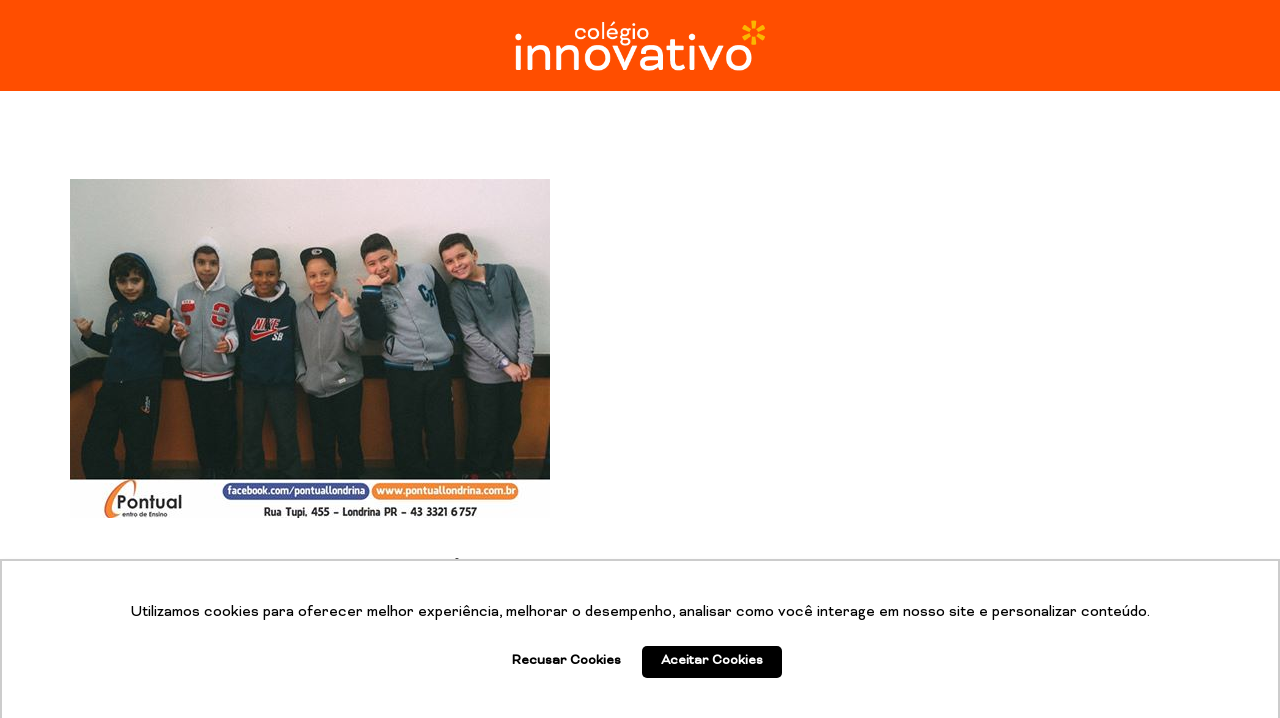

--- FILE ---
content_type: text/css
request_url: https://colegioinnovativo.com.br/wp-content/uploads/elementor/css/post-8285.css?ver=1729079184
body_size: 93
content:
.elementor-8285 .elementor-element.elementor-element-5c0b1fb > .elementor-container > .elementor-column > .elementor-widget-wrap{align-content:center;align-items:center;}.elementor-8285 .elementor-element.elementor-element-5c0b1fb:not(.elementor-motion-effects-element-type-background), .elementor-8285 .elementor-element.elementor-element-5c0b1fb > .elementor-motion-effects-container > .elementor-motion-effects-layer{background-color:#FF4E00;}.elementor-8285 .elementor-element.elementor-element-5c0b1fb{transition:background 0.3s, border 0.3s, border-radius 0.3s, box-shadow 0.3s;}.elementor-8285 .elementor-element.elementor-element-5c0b1fb > .elementor-background-overlay{transition:background 0.3s, border-radius 0.3s, opacity 0.3s;}.elementor-bc-flex-widget .elementor-8285 .elementor-element.elementor-element-ce3daab.elementor-column .elementor-widget-wrap{align-items:center;}.elementor-8285 .elementor-element.elementor-element-ce3daab.elementor-column.elementor-element[data-element_type="column"] > .elementor-widget-wrap.elementor-element-populated{align-content:center;align-items:center;}.elementor-8285 .elementor-element.elementor-element-ce3daab > .elementor-element-populated{margin:0px 0px 0px 0px;--e-column-margin-right:0px;--e-column-margin-left:0px;padding:20px 0px 20px 0px;}.elementor-8285 .elementor-element.elementor-element-c241c6a > .elementor-container > .elementor-column > .elementor-widget-wrap{align-content:center;align-items:center;}.elementor-8285 .elementor-element.elementor-element-c241c6a{margin-top:0px;margin-bottom:0px;padding:0px 0px 0px 0px;}.elementor-8285 .elementor-element.elementor-element-e1270bd > .elementor-element-populated{margin:0px 0px 0px 0px;--e-column-margin-right:0px;--e-column-margin-left:0px;padding:0px 0px 0px 0px;}.elementor-8285 .elementor-element.elementor-element-a393905{text-align:center;}.elementor-8285 .elementor-element.elementor-element-a393905 img{width:250px;}@media(max-width:767px){.elementor-8285 .elementor-element.elementor-element-e1270bd{width:100%;}.elementor-8285 .elementor-element.elementor-element-a393905{text-align:center;}.elementor-8285 .elementor-element.elementor-element-a393905 img{width:50%;}}

--- FILE ---
content_type: text/css
request_url: https://colegioinnovativo.com.br/wp-content/uploads/elementor/css/post-6601.css?ver=1729079184
body_size: 208
content:
.elementor-6601 .elementor-element.elementor-element-cdd8033{margin-top:0px;margin-bottom:0px;padding:0px 0px 0px 0px;}.elementor-6601 .elementor-element.elementor-element-028303d > .elementor-element-populated{padding:0px 0px 0px 0px;}.elementor-6601 .elementor-element.elementor-element-3c07273{padding:0px 0px 0px 0px;}.elementor-6601 .elementor-element.elementor-element-a4e3849 > .elementor-element-populated{padding:0px 0px 20px 0px;}.elementor-6601 .elementor-element.elementor-element-a104ab1 img{width:100%;}.elementor-6601 .elementor-element.elementor-element-cf45dd8{padding:0px 0px 0px 0px;}.elementor-6601 .elementor-element.elementor-element-61ee766 > .elementor-element-populated{padding:0px 0px 0px 0px;}.elementor-6601 .elementor-element.elementor-element-673026d{color:#000000;}.elementor-6601 .elementor-element.elementor-element-ae1da7a > .elementor-element-populated{padding:0px 0px 0px 0px;}.elementor-6601 .elementor-element.elementor-element-ca58244 > .elementor-widget-container{margin:0px 0px 0px 0px;}.elementor-6601 .elementor-element.elementor-element-c3e0daa{text-align:center;color:#000000;font-family:"Roboto", Sans-serif;font-size:14px;font-weight:400;}.elementor-6601 .elementor-element.elementor-element-c9690ac > .elementor-element-populated{padding:0px 0px 0px 0px;}.elementor-6601 .elementor-element.elementor-element-d4cfac3 .elementor-repeater-item-8a3a1b1.elementor-social-icon{background-color:#FF0067;}.elementor-6601 .elementor-element.elementor-element-d4cfac3{--grid-template-columns:repeat(6, auto);--icon-size:21px;--grid-column-gap:5px;--grid-row-gap:0px;}.elementor-6601 .elementor-element.elementor-element-d4cfac3 .elementor-widget-container{text-align:right;}.elementor-6601 .elementor-element.elementor-element-7288861 .gallery-item{padding:0 5px 5px 0;}.elementor-6601 .elementor-element.elementor-element-7288861 .gallery{margin:0 -5px -5px 0;}.elementor-6601 .elementor-element.elementor-element-7288861 .gallery-item img{border-style:solid;border-width:1px 1px 1px 1px;border-color:#DEDEDE;}.elementor-6601 .elementor-element.elementor-element-7288861 .gallery-item .gallery-caption{text-align:center;}.elementor-6601 .elementor-element.elementor-element-7288861 > .elementor-widget-container{margin:0px 0px 0px 0px;padding:0px 0px 0px 0px;}.elementor-6601 .elementor-element.elementor-element-7288861{width:100%;max-width:100%;align-self:center;}.elementor-6601 .elementor-element.elementor-element-3ffc0fd{text-align:center;color:#B7B7B7;font-family:"Roboto", Sans-serif;font-size:12px;font-weight:400;}.elementor-6601 .elementor-element.elementor-element-3ffc0fd > .elementor-widget-container{margin:20px 0px 0px 0px;}@media(min-width:768px){.elementor-6601 .elementor-element.elementor-element-61ee766{width:33%;}.elementor-6601 .elementor-element.elementor-element-ae1da7a{width:33.332%;}.elementor-6601 .elementor-element.elementor-element-c9690ac{width:33%;}}@media(max-width:1024px) and (min-width:768px){.elementor-6601 .elementor-element.elementor-element-61ee766{width:50%;}.elementor-6601 .elementor-element.elementor-element-ae1da7a{width:50%;}.elementor-6601 .elementor-element.elementor-element-c9690ac{width:100%;}}@media(max-width:1024px){.elementor-6601 .elementor-element.elementor-element-cdd8033{padding:0% 2% 0% 2%;}.elementor-6601 .elementor-element.elementor-element-d4cfac3 .elementor-widget-container{text-align:center;}}@media(max-width:767px){.elementor-6601 .elementor-element.elementor-element-61ee766 > .elementor-element-populated{padding:0px 20px 0px 20px;}.elementor-6601 .elementor-element.elementor-element-ae1da7a > .elementor-element-populated{margin:20px 0px 20px 0px;--e-column-margin-right:0px;--e-column-margin-left:0px;}.elementor-6601 .elementor-element.elementor-element-c3e0daa{text-align:left;line-height:1.3em;}.elementor-6601 .elementor-element.elementor-element-c3e0daa > .elementor-widget-container{padding:0px 20px 0px 20px;}.elementor-6601 .elementor-element.elementor-element-d4cfac3 .elementor-widget-container{text-align:center;}}